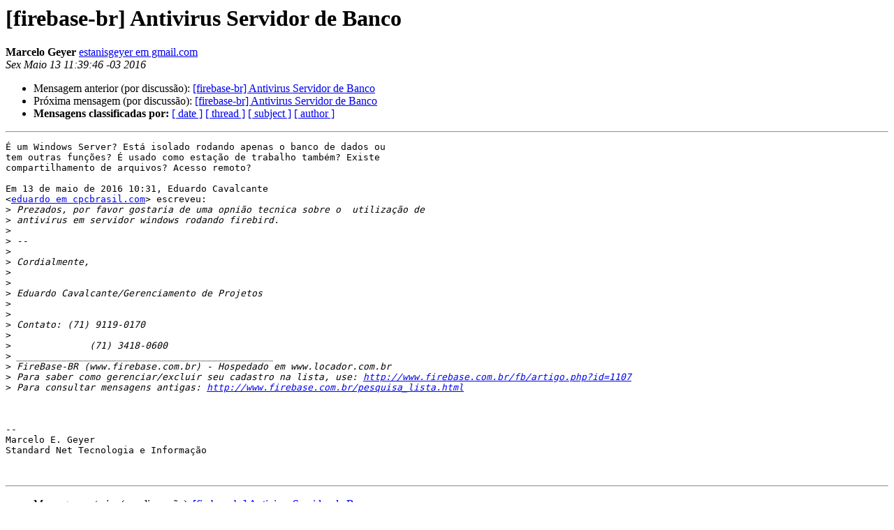

--- FILE ---
content_type: text/html
request_url: https://mail.firebase.com.br/pipermail/lista_firebase.com.br/2016-May/086878.html
body_size: 1343
content:
<!DOCTYPE HTML PUBLIC "-//W3C//DTD HTML 4.01 Transitional//EN">
<HTML>
 <HEAD>
   <TITLE> [firebase-br] Antivirus Servidor de Banco
   </TITLE>
   <LINK REL="Index" HREF="index.html" >
   <LINK REL="made" HREF="mailto:lista%40firebase.com.br?Subject=Re%3A%20%5Bfirebase-br%5D%20Antivirus%20Servidor%20de%20Banco&In-Reply-To=%3CCANrKs9TLMJypvsdjrmE_3nAU9fMpz6XVBX4x0_%2Bcy4_L8zmAQA%40mail.gmail.com%3E">
   <META NAME="robots" CONTENT="index,nofollow">
   <style type="text/css">
       pre {
           white-space: pre-wrap;       /* css-2.1, curent FF, Opera, Safari */
           }
   </style>
   <META http-equiv="Content-Type" content="text/html; charset=iso-8859-1">
   <LINK REL="Previous"  HREF="086877.html">
   <LINK REL="Next"  HREF="086879.html">
 </HEAD>
 <BODY BGCOLOR="#ffffff">
   <H1>[firebase-br] Antivirus Servidor de Banco</H1>
    <B>Marcelo Geyer</B> 
    <A HREF="mailto:lista%40firebase.com.br?Subject=Re%3A%20%5Bfirebase-br%5D%20Antivirus%20Servidor%20de%20Banco&In-Reply-To=%3CCANrKs9TLMJypvsdjrmE_3nAU9fMpz6XVBX4x0_%2Bcy4_L8zmAQA%40mail.gmail.com%3E"
       TITLE="[firebase-br] Antivirus Servidor de Banco">estanisgeyer em gmail.com
       </A><BR>
    <I>Sex Maio 13 11:39:46 -03 2016</I>
    <P><UL>
        <LI>Mensagem anterior (por discussão): <A HREF="086877.html">[firebase-br] Antivirus Servidor de Banco
</A></li>
        <LI>Próxima mensagem (por discussão): <A HREF="086879.html">[firebase-br] Antivirus Servidor de Banco
</A></li>
         <LI> <B>Mensagens classificadas por:</B> 
              <a href="date.html#86878">[ date ]</a>
              <a href="thread.html#86878">[ thread ]</a>
              <a href="subject.html#86878">[ subject ]</a>
              <a href="author.html#86878">[ author ]</a>
         </LI>
       </UL>
    <HR>  
<!--beginarticle-->
<PRE>É um Windows Server? Está isolado rodando apenas o banco de dados ou
tem outras funções? É usado como estação de trabalho também? Existe
compartilhamento de arquivos? Acesso remoto?

Em 13 de maio de 2016 10:31, Eduardo Cavalcante
&lt;<A HREF="http://firebase.com.br/mailman/listinfo/lista_firebase.com.br">eduardo em cpcbrasil.com</A>&gt; escreveu:
&gt;<i> Prezados, por favor gostaria de uma opnião tecnica sobre o  utilização de
</I>&gt;<i> antivirus em servidor windows rodando firebird.
</I>&gt;<i>
</I>&gt;<i> --
</I>&gt;<i>
</I>&gt;<i> Cordialmente,
</I>&gt;<i>
</I>&gt;<i>
</I>&gt;<i> Eduardo Cavalcante/Gerenciamento de Projetos
</I>&gt;<i>
</I>&gt;<i>
</I>&gt;<i> Contato: (71) 9119-0170
</I>&gt;<i>
</I>&gt;<i>              (71) 3418-0600
</I>&gt;<i> ______________________________________________
</I>&gt;<i> FireBase-BR (www.firebase.com.br) - Hospedado em www.locador.com.br
</I>&gt;<i> Para saber como gerenciar/excluir seu cadastro na lista, use: <A HREF="http://www.firebase.com.br/fb/artigo.php?id=1107">http://www.firebase.com.br/fb/artigo.php?id=1107</A>
</I>&gt;<i> Para consultar mensagens antigas: <A HREF="http://www.firebase.com.br/pesquisa_lista.html">http://www.firebase.com.br/pesquisa_lista.html</A>
</I>


-- 
Marcelo E. Geyer
Standard Net Tecnologia e Informação


</PRE>

<!--endarticle-->
    <HR>
    <P><UL>
        <!--threads-->
	<LI>Mensagem anterior (por discussão): <A HREF="086877.html">[firebase-br] Antivirus Servidor de Banco
</A></li>
	<LI>Próxima mensagem (por discussão): <A HREF="086879.html">[firebase-br] Antivirus Servidor de Banco
</A></li>
         <LI> <B>Mensagens classificadas por:</B> 
              <a href="date.html#86878">[ date ]</a>
              <a href="thread.html#86878">[ thread ]</a>
              <a href="subject.html#86878">[ subject ]</a>
              <a href="author.html#86878">[ author ]</a>
         </LI>
       </UL>

<hr>
<a href="http://firebase.com.br/mailman/listinfo/lista_firebase.com.br">Mais detalhes sobre a lista de discuss&atilde;o lista
</a><br>
</body></html>
